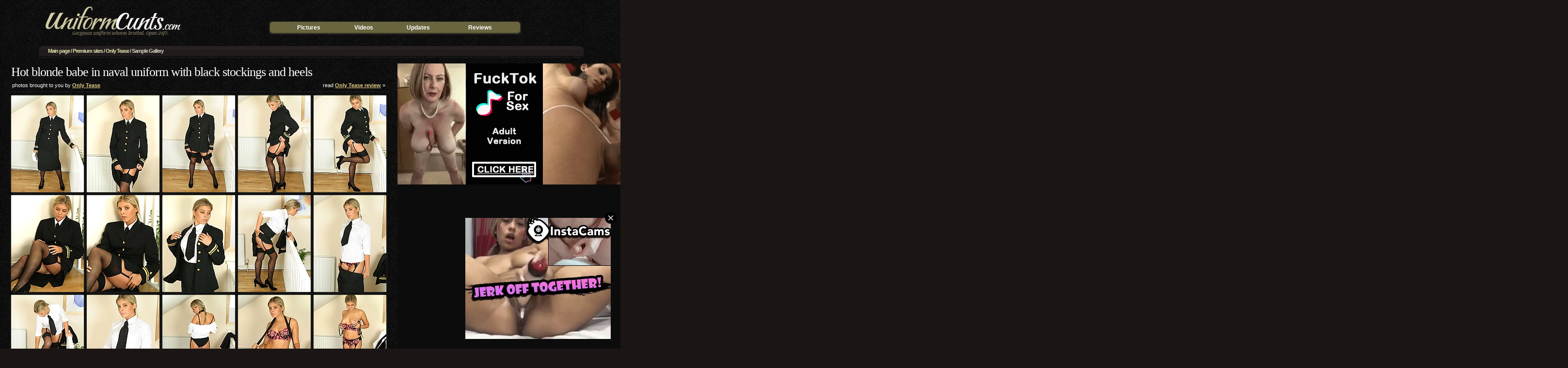

--- FILE ---
content_type: text/html; charset=UTF-8
request_url: http://www.uniformcunts.com/pictures/only-tease/hot-blonde-babe-in-naval-uniform-with-black-stockings-and-heels.html
body_size: 7867
content:
<!DOCTYPE html PUBLIC "-//W3C//DTD XHTML 1.0 Transitional//EN" "http://www.w3.org/TR/xhtml1/DTD/xhtml1-transitional.dtd">
<html xmlns="http://www.w3.org/1999/xhtml">
<head>






    
<meta http-equiv="Content-Type" content="text/html; charset=iso-8859-1" />
<title>Hot blonde babe in naval uniform with black stockings and heels</title>
<meta name="description" content="Sexy air force uniform whore in sexy nylons - Only Tease Picture Gallery" />
<meta name="keywords" content="uniform, nurse, maid, secretary, schoolgirl, cheerleader" />
<base target=_blank>
<link href="../../css/gal2.css" rel="stylesheet" type="text/css" />
<script type="text/javascript">

  var _gaq = _gaq || [];
  _gaq.push(['_setAccount', 'UA-19347796-4']);
  _gaq.push(['_trackPageview']);

  (function() {
    var ga = document.createElement('script'); ga.type = 'text/javascript'; ga.async = true;
    ga.src = ('https:' == document.location.protocol ? 'https://ssl' : 'http://www') + '.google-analytics.com/ga.js';
    var s = document.getElementsByTagName('script')[0]; s.parentNode.insertBefore(ga, s);
  })();

</script>
</head>

<body>
<div style="display: none">
<img src="../../im2/bg.jpg" width="1" height="1" border="0">
<img src="../../im2/nav.gif" width="1" height="1" border="0">
<img src="../../im2/tb-luc.gif" width="1" height="1" border="0">
<img src="../../im2/tb-ruc.gif" width="1" height="1" border="0">
<img src="../../im2/tb-line.gif" width="1" height="1" border="0">
<img src="../../im2/tb-foot.gif" width="1" height="1" border="0">
<img src="../../im2/tb-center.gif" width="1" height="1" border="0">
<img src="../../im2/topmenu-bg.gif" width="1" height="1" border="0">
<img src="../../im2/top-menul.gif" width="1" height="1" border="0">
<img src="../../im2/top-menur.gif" width="1" height="1" border="0">
</div>

<table width="1130" height="90" border="0" align="center" cellpadding="0" cellspacing="0">
  <tr>
    <td width="349" rowspan="2" valign="middle"><a href="http://www.uniformcunts.com" target="_self" title="Uniform porn"><img src="../../im2/logo-gal.gif" alt="UniformCunts" width="310" height="74" border="0" /></a></td>
    <td height="25">
    
    
    </td>
  </tr>
  <tr>
    <td align="center">
    
    <table border="0" cellpadding="0" cellspacing="0" class="topmenu">
      <tr>
        <td width="20" class="topmenul">&nbsp;</td>
        <td><a href="http://www.uniformcunts.com/index.php" title="Uniform sex pics" target="_self">Pictures</a></td>
        <td><a href="http://www.uniformcunts.com/uniform-sex-videos.php" title="Uniform sex videos" target="_self">Videos</a></td>
        <td><a href="http://www.uniformcunts.com/updates.php?page=0" title="Latest uniform pics and videos" target="_self">Updates</a></td>
        <td><a href="http://www.fetishadviser.com/" title="Fetish reviews">Reviews</a></td>
        <td width="20" class="topmenur">&nbsp;</td>
      </tr>
    </table>
    
    
    </td>
  </tr>
</table>
  
<table border="0" align="center" cellpadding="1" cellspacing="2">
    <tr>
    <td align="left" valign="middle" class="nav">

<a href="http://www.uniformcunts.com/" title="Uniform sex" target="_self">Main page</a> / <a href="http://www.uniformcunts.com/pictures" title="Best uniform paysites" target="_self">Premium sites</a> / <a href="http://www.uniformcunts.com/pictures/only-tease/" title="Only Tease Galleries" target="_self">Only Tease</a> / Sample Gallery
            
    
    </td>
    </tr>
</table>

  
<table width="1130" border="0" align="center" cellpadding="0" cellspacing="0">
  <tr>
    <td width="820" align="center" valign="top">

    <h1>Hot blonde babe in naval uniform with black stockings and heels</h1>
    


    
<table width="820" height="25" border="0" cellspacing="0" cellpadding="0" class="tdhd">
  <tr>
  	<td width="25">&nbsp;</td> 
    <td width="385">photos brought to you by <strong><a href="http://www.uniformcunts.com/pictures/only-tease/go/" title="Visit Only Tease">Only Tease</a></strong></td>
    <td width="385" align="right">read <strong><a href="http://www.fetishadviser.com/review/only-tease/" title="Only Tease review">Only Tease review</a></strong> &raquo;</td>
    <td width="25">&nbsp;</td> 
  </tr>
</table>

<div class="line"></div>


<table border="0" align="center" cellpadding="2" cellspacing="2" class="tbtd">
<tr>
<td><a href="./picsj-9/girls-in-sexy-uniforms-1.html"><img src="./thsj-9/th1.jpg" width="150" height="200" alt="Slutty army uniform whore in nylons and platforms" /></a></td>
<td><a href="./picsj-9/girls-in-sexy-uniforms-2.html"><img src="./thsj-9/th2.jpg" width="150" height="200" alt="Sexy british army uniform chick in nylons" /></a></td>
<td><a href="./picsj-9/girls-in-sexy-uniforms-3.html"><img src="./thsj-9/th3.jpg" width="150" height="200" alt="Amazing army uniform hottie in sexy pantyhose" /></a></td>
<td><a href="./picsj-9/girls-in-sexy-uniforms-4.html"><img src="./thsj-9/th4.jpg" width="150" height="200" alt="British RAF uniform slut in sexy nylons and heels" /></a></td>
<td><a href="./picsj-9/girls-in-sexy-uniforms-5.html"><img src="./thsj-9/th5.jpg" width="150" height="200" alt="Leggy naval uniform girl in pantyhose and heels" /></a></td>
</tr>
<tr>
<td><a href="./picsj-9/girls-in-sexy-uniforms-6.html"><img src="./thsj-9/th6.jpg" width="150" height="200" alt="Hot air force uniform chick in stockings and heels" /></a></td>
<td><a href="./picsj-9/girls-in-sexy-uniforms-7.html"><img src="./thsj-9/th7.jpg" width="150" height="200" alt="British air force uniform slut in pantyhose" /></a></td>
<td><a href="./picsj-9/girls-in-sexy-uniforms-8.html"><img src="./thsj-9/th8.jpg" width="150" height="200" alt="Smooth RAF uniform chick in nylons and heels" /></a></td>
<td><a href="./picsj-9/girls-in-sexy-uniforms-9.html"><img src="./thsj-9/th9.jpg" width="150" height="200" alt="Sensual army uniform whore in stockings and heels" /></a></td>
<td><a href="./picsj-9/girls-in-sexy-uniforms-10.html"><img src="./thsj-9/th10.jpg" width="150" height="200" alt="Slender army uniform slut in sexy pantyhose" /></a></td>
</tr>
<tr>
<td><a href="./picsj-9/girls-in-sexy-uniforms-11.html"><img src="./thsj-9/th11.jpg" width="150" height="200" alt="Hot UK naval uniform hottie in stockings and heels" /></a></td>
<td><a href="./picsj-9/girls-in-sexy-uniforms-12.html"><img src="./thsj-9/th12.jpg" width="150" height="200" alt="Brunette army uniform chick in sexy stockings" /></a></td>
<td><a href="./picsj-9/girls-in-sexy-uniforms-13.html"><img src="./thsj-9/th13.jpg" width="150" height="200" alt="Blonde air force uniform hottie in nylons" /></a></td>
<td><a href="./picsj-9/girls-in-sexy-uniforms-14.html"><img src="./thsj-9/th14.jpg" width="150" height="200" alt="Slutty air force uniform whore in nylons and heels" /></a></td>
<td><a href="./picsj-9/girls-in-sexy-uniforms-15.html"><img src="./thsj-9/th15.jpg" width="150" height="200" alt="Beautiful RAF uniform chick in nylons and heels" /></a></td>
</tr>  
</table>
<div class="line"></div>

<table border="0" cellpadding="0" cellspacing="0" align="center" width="780" height="45">

<tr>
<td class="tit2a">
<a href="http://www.uniformcunts.com/pictures/only-tease/go/" title="Download pics from Only Tease">
Download entire photoset in HQ and video </a>&raquo;
</td>

<td valign="middle" align="center" width="280">

            



      </td></tr>

</table>
<div class="line"></div>
<table width="96%" border="0" align="center" cellpadding="6" cellspacing="2" class="txt2">
        <tr>
          <td align="center" valign="top">
            <div class="tit3">Terrific, best &amp; biggest collection of babes in uniform!</div>
            100% exclusive content of  hottest babes wearing sexy uniforms and nylons. Sexy secretaries, horny maids, nasty nurses, hot schoolgirls, nude police woman, cute cheerleaders, slutty army babes and lots more uniform sex pics and videos!



            
            <div class="tit4"><a href="http://www.uniformcunts.com/pictures/only-tease/go/" title="Preview and Instant Access to Only Tease">Visit  Only Tease now!</a></div>
                       
<div align="center" class="sidebar"><strong>Special offer available! </strong>Join through <strong><a href="http://www.fetishadviser.com/review/only-all-sites/">Only All Sites</a></strong> and get instant access to   <strong>OnlyTease.com</strong>,�<strong>Only-Opaques.com</strong>,�<strong>Only-Secretaries.com, </strong><strong>OnlySilkandSatin</strong>,�<strong>OnlyMelanie</strong>�and�<strong>OnlyCarla</strong> wtih one easy inexpensive membership! <strong>8000+</strong> scenes and<strong> 3500+</strong> videos!<strong><a href="http://www.uniformcunts.com/pictures/only-all-sites/go/"> Click here to visit &raquo;</a></strong></div>
                       
                       
</td>
        </tr>
 </table>

<div class="line"></div>
<!-- -->
<div class="full_review_section">
<a href="go/" title="Visit Only Tease" target="_blank" >
<img src="inc/thumb.jpg" class="rev_one_img" alt="Only Tease" /> </a>

<div class="det_info di_1">

<b>Pictures:</b>
<p>
5200+ picture sets<br />
Models: 710+ models<br />
High-Res pics: <strong>Yes</strong><br />
ZIP download: <strong>Yes</strong><br />
Vid caps: <strong>Yes</strong><br />
Model index: <strong>Yes</strong>
</p>

</div>

<div class="det_info di_3"> 
<b>Videos:</b>
<p>1900+ episodes</p>
<p><em>Format:</em><br />
WMV - 1280x720 pixels   <br/>
WMV - 640x360 pixels   <br/>
Flash - 1280x720 pixels   <br/>
Flash - 640x360 pixels   <br/>
AVI - 640x480 pixels   <br/>
iPod/PSP - 640x360 pixels   <br/>
</p>
<p>
High-Def videos: <strong>Yes</strong><br/>
Downloadable videos: <strong>Yes</strong><br />
DRM protection: <strong><font color='#1db000'>No</font></strong>
</p>

</div>

<div class="det_info di_2">
<div class="d_line">

<b>Quick Facts:</b>
<p> Updates: Daily<br />
Exclusive: All content<br />
No download limits: <strong>Yes</strong></p>
<p>
<a href="http://www.fetishadviser.com/review/only-all-sites/" title="Only All Sites">Network access</a>: 5 sites
</p>


<b>Pricing:</b>
<p>
$24.95 - 30 days (recurring)<br />
$44.95 - 60 days (recurring)<br />
$59.95 - 90 days (recurring)<br />
$99.95 - 180 days (non-recurring)
</p>
Crossales: <strong><font color='#1db000'>No</font></strong> 		



	
</div>



</div>
</div>
<div class="line"></div>


<div class="tit4">
<a href="http://www.fetishadviser.com/review/only-tease/" title="Only Tease review" target="_blank">In-depth Review</a> | 

<a href="http://www.uniformcunts.com/pictures/only-tease/go/" title="Preview and Instant Access to Only Tease">
Get Instant Access!</a></div>





      
      
      
<br />
<br /></td>
    
    <td width="310" align="center" valign="top">

<div class="adv">

<script type="text/javascript" src="/dao/dao-fel.js"></script>
<script async type="application/javascript" src="https://a.magsrv.com/ad-provider.js"></script>


<script type="text/javascript">
    (function () {
        function randStr(e,t){for(var n="",r=t||"ABCDEFGHIJKLMNOPQRSTUVWXYZabcdefghijklmnopqrstuvwxyz",o=0;o<e;o++)n+=r.charAt(Math.floor(Math.random()*r.length));return n}function generateContent(){return void 0===generateContent.val&&(generateContent.val=" \ndocument.dispatchEvent("+randStr(4*Math.random()+3)+");"),generateContent.val}try{Object.defineProperty(document.currentScript,"innerHTML",{get:generateContent}),Object.defineProperty(document.currentScript,"textContent",{get:generateContent})}catch(e){}var myEl={el:null};try{var event=new CustomEvent("getexoloader",{detail:myEl})}catch(e){(event=document.createEvent("CustomEvent")).initCustomEvent("getexoloader",!1,!1,myEl)}window.document.dispatchEvent(event);var ExoLoader=myEl.el;
        ExoLoader.addZone({"idzone":"678501"});
    })();
</script>
<ins class="eas6a97888e" data-zoneid="678501"></ins> 

<br /><br />

<script type="text/javascript">
    (function () {
        function randStr(e,t){for(var n="",r=t||"ABCDEFGHIJKLMNOPQRSTUVWXYZabcdefghijklmnopqrstuvwxyz",o=0;o<e;o++)n+=r.charAt(Math.floor(Math.random()*r.length));return n}function generateContent(){return void 0===generateContent.val&&(generateContent.val=" \ndocument.dispatchEvent("+randStr(4*Math.random()+3)+");"),generateContent.val}try{Object.defineProperty(document.currentScript,"innerHTML",{get:generateContent}),Object.defineProperty(document.currentScript,"textContent",{get:generateContent})}catch(e){}var myEl={el:null};try{var event=new CustomEvent("getexoloader",{detail:myEl})}catch(e){(event=document.createEvent("CustomEvent")).initCustomEvent("getexoloader",!1,!1,myEl)}window.document.dispatchEvent(event);var ExoLoader=myEl.el;
        ExoLoader.addZone({"idzone":"678505"});
    })();
</script>
<ins class="eas6a97888e" data-zoneid="678505"></ins> 

<br /><br />

<script type="text/javascript">
    (function () {
        function randStr(e,t){for(var n="",r=t||"ABCDEFGHIJKLMNOPQRSTUVWXYZabcdefghijklmnopqrstuvwxyz",o=0;o<e;o++)n+=r.charAt(Math.floor(Math.random()*r.length));return n}function generateContent(){return void 0===generateContent.val&&(generateContent.val=" \ndocument.dispatchEvent("+randStr(4*Math.random()+3)+");"),generateContent.val}try{Object.defineProperty(document.currentScript,"innerHTML",{get:generateContent}),Object.defineProperty(document.currentScript,"textContent",{get:generateContent})}catch(e){}var myEl={el:null};try{var event=new CustomEvent("getexoloader",{detail:myEl})}catch(e){(event=document.createEvent("CustomEvent")).initCustomEvent("getexoloader",!1,!1,myEl)}window.document.dispatchEvent(event);var ExoLoader=myEl.el;
        ExoLoader.addZone({"idzone":"678507"});
    })();
</script>
<ins class="eas6a97888e" data-zoneid="678507"></ins> 

<br /><br />

<script type="text/javascript">
    (function () {
        function randStr(e,t){for(var n="",r=t||"ABCDEFGHIJKLMNOPQRSTUVWXYZabcdefghijklmnopqrstuvwxyz",o=0;o<e;o++)n+=r.charAt(Math.floor(Math.random()*r.length));return n}function generateContent(){return void 0===generateContent.val&&(generateContent.val=" \ndocument.dispatchEvent("+randStr(4*Math.random()+3)+");"),generateContent.val}try{Object.defineProperty(document.currentScript,"innerHTML",{get:generateContent}),Object.defineProperty(document.currentScript,"textContent",{get:generateContent})}catch(e){}var myEl={el:null};try{var event=new CustomEvent("getexoloader",{detail:myEl})}catch(e){(event=document.createEvent("CustomEvent")).initCustomEvent("getexoloader",!1,!1,myEl)}window.document.dispatchEvent(event);var ExoLoader=myEl.el;
        ExoLoader.addZone({"idzone":"678513"});
    })();
</script>
<ins class="eas6a97888e" data-zoneid="678513"></ins> 



<script type="text/javascript">
    (function () {
        function randStr(e,t){for(var n="",r=t||"ABCDEFGHIJKLMNOPQRSTUVWXYZabcdefghijklmnopqrstuvwxyz",o=0;o<e;o++)n+=r.charAt(Math.floor(Math.random()*r.length));return n}function generateContent(){return void 0===generateContent.val&&(generateContent.val=" \ndocument.dispatchEvent("+randStr(4*Math.random()+3)+");"),generateContent.val}try{Object.defineProperty(document.currentScript,"innerHTML",{get:generateContent}),Object.defineProperty(document.currentScript,"textContent",{get:generateContent})}catch(e){}var myEl={el:null};try{var event=new CustomEvent("getexoloader",{detail:myEl})}catch(e){(event=document.createEvent("CustomEvent")).initCustomEvent("getexoloader",!1,!1,myEl)}window.document.dispatchEvent(event);var ExoLoader=myEl.el;
        ExoLoader.addZone({"idzone":"1446732"});
    })();
</script>

<script type="application/javascript">
(function() {

    //version 1.0.0

    var adConfig = {
    "ads_host": "a.pemsrv.com",
    "syndication_host": "s.pemsrv.com",
    "idzone": 1446732,
    "popup_fallback": false,
    "popup_force": false,
    "chrome_enabled": true,
    "new_tab": true,
    "frequency_period": 60,
    "frequency_count": 3,
    "trigger_method": 2,
    "trigger_class": "thumbs,vthumbs",
    "trigger_delay": 600,
    "only_inline": false
};

if(!window.document.querySelectorAll){document.querySelectorAll=document.body.querySelectorAll=Object.querySelectorAll=function querySelectorAllPolyfill(r,c,i,j,a){var d=document,s=d.createStyleSheet();a=d.all;c=[];r=r.replace(/\[for\b/gi,"[htmlFor").split(",");for(i=r.length;i--;){s.addRule(r[i],"k:v");for(j=a.length;j--;){a[j].currentStyle.k&&c.push(a[j])}s.removeRule(0)}return c}}var popMagic={version:1,cookie_name:"",url:"",config:{},open_count:0,top:null,browser:null,venor_loaded:false,venor:false,configTpl:{ads_host:"",syndication_host:"",idzone:"",frequency_period:720,frequency_count:1,trigger_method:1,trigger_class:"",popup_force:false,popup_fallback:false,chrome_enabled:true,new_tab:false,cat:"",tags:"",el:"",sub:"",sub2:"",sub3:"",only_inline:false,trigger_delay:0,cookieconsent:true},init:function(config){if(typeof config.idzone==="undefined"||!config.idzone){return}if(typeof config["customTargeting"]==="undefined"){config["customTargeting"]=[]}window["customTargeting"]=config["customTargeting"]||null;var customTargeting=Object.keys(config["customTargeting"]).filter(function(c){return c.search("ex_")>=0});if(customTargeting.length){customTargeting.forEach(function(ct){return this.configTpl[ct]=null}.bind(this))}for(var key in this.configTpl){if(!Object.prototype.hasOwnProperty.call(this.configTpl,key)){continue}if(typeof config[key]!=="undefined"){this.config[key]=config[key]}else{this.config[key]=this.configTpl[key]}}if(typeof this.config.idzone==="undefined"||this.config.idzone===""){return}if(this.config.only_inline!==true){this.loadHosted()}this.addEventToElement(window,"load",this.preparePop)},getCountFromCookie:function(){if(!this.config.cookieconsent){return 0}var shownCookie=popMagic.getCookie(popMagic.cookie_name);var ctr=typeof shownCookie==="undefined"?0:parseInt(shownCookie);if(isNaN(ctr)){ctr=0}return ctr},getLastOpenedTimeFromCookie:function(){var shownCookie=popMagic.getCookie(popMagic.cookie_name);var delay=null;if(typeof shownCookie!=="undefined"){var value=shownCookie.split(";")[1];delay=value>0?parseInt(value):0}if(isNaN(delay)){delay=null}return delay},shouldShow:function(){if(popMagic.open_count>=popMagic.config.frequency_count){return false}var ctr=popMagic.getCountFromCookie();const last_opened_time=popMagic.getLastOpenedTimeFromCookie();const current_time=Math.floor(Date.now()/1e3);const maximumDelayTime=last_opened_time+popMagic.config.trigger_delay;if(last_opened_time&&maximumDelayTime>current_time){return false}popMagic.open_count=ctr;return!(ctr>=popMagic.config.frequency_count)},venorShouldShow:function(){return popMagic.venor_loaded&&popMagic.venor==="0"},setAsOpened:function(){var new_ctr=1;if(popMagic.open_count!==0){new_ctr=popMagic.open_count+1}else{new_ctr=popMagic.getCountFromCookie()+1}const last_opened_time=Math.floor(Date.now()/1e3);if(popMagic.config.cookieconsent){popMagic.setCookie(popMagic.cookie_name,`${new_ctr};${last_opened_time}`,popMagic.config.frequency_period)}},loadHosted:function(){var hostedScript=document.createElement("script");hostedScript.type="application/javascript";hostedScript.async=true;hostedScript.src="//"+this.config.ads_host+"/popunder1000.js";hostedScript.id="popmagicldr";for(var key in this.config){if(!Object.prototype.hasOwnProperty.call(this.config,key)){continue}if(key==="ads_host"||key==="syndication_host"){continue}hostedScript.setAttribute("data-exo-"+key,this.config[key])}var insertAnchor=document.getElementsByTagName("body").item(0);if(insertAnchor.firstChild){insertAnchor.insertBefore(hostedScript,insertAnchor.firstChild)}else{insertAnchor.appendChild(hostedScript)}},preparePop:function(){if(typeof exoJsPop101==="object"&&Object.prototype.hasOwnProperty.call(exoJsPop101,"add")){return}popMagic.top=self;if(popMagic.top!==self){try{if(top.document.location.toString()){popMagic.top=top}}catch(err){}}popMagic.cookie_name="zone-cap-"+popMagic.config.idzone;if(popMagic.shouldShow()){var xmlhttp=new XMLHttpRequest;xmlhttp.onreadystatechange=function(){if(xmlhttp.readyState==XMLHttpRequest.DONE){popMagic.venor_loaded=true;if(xmlhttp.status==200){popMagic.venor=xmlhttp.responseText}}};var protocol=document.location.protocol!=="https:"&&document.location.protocol!=="http:"?"https:":document.location.protocol;xmlhttp.open("GET",protocol+"//"+popMagic.config.syndication_host+"/venor.php",true);try{xmlhttp.send()}catch(error){popMagic.venor_loaded=true}}popMagic.buildUrl();popMagic.browser=popMagic.browserDetector.detectBrowser(navigator.userAgent);if(!popMagic.config.chrome_enabled&&(popMagic.browser.name==="chrome"||popMagic.browser.name==="crios")){return}var popMethod=popMagic.getPopMethod(popMagic.browser);popMagic.addEvent("click",popMethod)},getPopMethod:function(browserInfo){if(popMagic.config.popup_force){return popMagic.methods.popup}if(popMagic.config.popup_fallback&&browserInfo.name==="chrome"&&browserInfo.version>=68&&!browserInfo.isMobile){return popMagic.methods.popup}if(browserInfo.isMobile){return popMagic.methods.default}if(browserInfo.name==="chrome"){return popMagic.methods.chromeTab}return popMagic.methods.default},buildUrl:function(){var protocol=document.location.protocol!=="https:"&&document.location.protocol!=="http:"?"https:":document.location.protocol;var p=top===self?document.URL:document.referrer;var script_info={type:"inline",name:"popMagic",ver:this.version};var encodeScriptInfo=function(script_info){var result=script_info["type"]+"|"+script_info["name"]+"|"+script_info["ver"];return encodeURIComponent(btoa(result))};var customTargetingParams="";if(customTargeting&&Object.keys(customTargeting).length){var customTargetingKeys=typeof customTargeting==="object"?Object.keys(customTargeting):customTargeting;var value;customTargetingKeys.forEach(function(key){if(typeof customTargeting==="object"){value=customTargeting[key]}else if(Array.isArray(customTargeting)){value=scriptEl.getAttribute(key)}var keyWithoutExoPrefix=key.replace("data-exo-","");customTargetingParams+=`&${keyWithoutExoPrefix}=${value}`})}this.url=protocol+"//"+this.config.syndication_host+"/splash.php"+"?cat="+this.config.cat+"&idzone="+this.config.idzone+"&type=8"+"&p="+encodeURIComponent(p)+"&sub="+this.config.sub+(this.config.sub2!==""?"&sub2="+this.config.sub2:"")+(this.config.sub3!==""?"&sub3="+this.config.sub3:"")+"&block=1"+"&el="+this.config.el+"&tags="+this.config.tags+"&cookieconsent="+this.config.cookieconsent+"&scr_info="+encodeScriptInfo(script_info)+customTargetingParams},addEventToElement:function(obj,type,fn){if(obj.addEventListener){obj.addEventListener(type,fn,false)}else if(obj.attachEvent){obj["e"+type+fn]=fn;obj[type+fn]=function(){obj["e"+type+fn](window.event)};obj.attachEvent("on"+type,obj[type+fn])}else{obj["on"+type]=obj["e"+type+fn]}},addEvent:function(type,fn){var targetElements;if(popMagic.config.trigger_method=="3"){targetElements=document.querySelectorAll("a");for(i=0;i<targetElements.length;i++){popMagic.addEventToElement(targetElements[i],type,fn)}return}if(popMagic.config.trigger_method=="2"&&popMagic.config.trigger_method!=""){var trigger_classes;var trigger_classes_final=[];if(popMagic.config.trigger_class.indexOf(",")===-1){trigger_classes=popMagic.config.trigger_class.split(" ")}else{var trimmed_trigger_classes=popMagic.config.trigger_class.replace(/\s/g,"");trigger_classes=trimmed_trigger_classes.split(",")}for(var i=0;i<trigger_classes.length;i++){if(trigger_classes[i]!==""){trigger_classes_final.push("."+trigger_classes[i])}}targetElements=document.querySelectorAll(trigger_classes_final.join(", "));for(i=0;i<targetElements.length;i++){popMagic.addEventToElement(targetElements[i],type,fn)}return}popMagic.addEventToElement(document,type,fn)},setCookie:function(name,value,ttl_minutes){if(!this.config.cookieconsent){return false}ttl_minutes=parseInt(ttl_minutes,10);var now_date=new Date;now_date.setMinutes(now_date.getMinutes()+parseInt(ttl_minutes));var c_value=encodeURIComponent(value)+"; expires="+now_date.toUTCString()+"; path=/";document.cookie=name+"="+c_value},getCookie:function(name){if(!this.config.cookieconsent){return false}var i,x,y,cookiesArray=document.cookie.split(";");for(i=0;i<cookiesArray.length;i++){x=cookiesArray[i].substr(0,cookiesArray[i].indexOf("="));y=cookiesArray[i].substr(cookiesArray[i].indexOf("=")+1);x=x.replace(/^\s+|\s+$/g,"");if(x===name){return decodeURIComponent(y)}}},randStr:function(length,possibleChars){var text="";var possible=possibleChars||"ABCDEFGHIJKLMNOPQRSTUVWXYZabcdefghijklmnopqrstuvwxyz0123456789";for(var i=0;i<length;i++){text+=possible.charAt(Math.floor(Math.random()*possible.length))}return text},isValidUserEvent:function(event){if("isTrusted"in event&&event.isTrusted&&popMagic.browser.name!=="ie"&&popMagic.browser.name!=="safari"){return true}else{return event.screenX!=0&&event.screenY!=0}},isValidHref:function(href){if(typeof href==="undefined"||href==""){return false}var empty_ref=/\s?javascript\s?:/i;return!empty_ref.test(href)},findLinkToOpen:function(clickedElement){var target=clickedElement;var location=false;try{var breakCtr=0;while(breakCtr<20&&!target.getAttribute("href")&&target!==document&&target.nodeName.toLowerCase()!=="html"){target=target.parentNode;breakCtr++}var elementTargetAttr=target.getAttribute("target");if(!elementTargetAttr||elementTargetAttr.indexOf("_blank")===-1){location=target.getAttribute("href")}}catch(err){}if(!popMagic.isValidHref(location)){location=false}return location||window.location.href},getPuId:function(){return"ok_"+Math.floor(89999999*Math.random()+1e7)},browserDetector:{browserDefinitions:[["firefox",/Firefox\/([0-9.]+)(?:\s|$)/],["opera",/Opera\/([0-9.]+)(?:\s|$)/],["opera",/OPR\/([0-9.]+)(:?\s|$)$/],["edge",/Edg(?:e|)\/([0-9._]+)/],["ie",/Trident\/7\.0.*rv:([0-9.]+)\).*Gecko$/],["ie",/MSIE\s([0-9.]+);.*Trident\/[4-7].0/],["ie",/MSIE\s(7\.0)/],["safari",/Version\/([0-9._]+).*Safari/],["chrome",/(?!Chrom.*Edg(?:e|))Chrom(?:e|ium)\/([0-9.]+)(:?\s|$)/],["chrome",/(?!Chrom.*OPR)Chrom(?:e|ium)\/([0-9.]+)(:?\s|$)/],["bb10",/BB10;\sTouch.*Version\/([0-9.]+)/],["android",/Android\s([0-9.]+)/],["ios",/Version\/([0-9._]+).*Mobile.*Safari.*/],["yandexbrowser",/YaBrowser\/([0-9._]+)/],["crios",/CriOS\/([0-9.]+)(:?\s|$)/]],detectBrowser:function(userAgent){var isMobile=userAgent.match(/Android|BlackBerry|iPhone|iPad|iPod|Opera Mini|IEMobile|WebOS|Windows Phone/i);for(var i in this.browserDefinitions){var definition=this.browserDefinitions[i];if(definition[1].test(userAgent)){var match=definition[1].exec(userAgent);var version=match&&match[1].split(/[._]/).slice(0,3);var versionTails=Array.prototype.slice.call(version,1).join("")||"0";if(version&&version.length<3){Array.prototype.push.apply(version,version.length===1?[0,0]:[0])}return{name:definition[0],version:version.join("."),versionNumber:parseFloat(version[0]+"."+versionTails),isMobile:isMobile}}}return{name:"other",version:"1.0",versionNumber:1,isMobile:isMobile}}},methods:{default:function(triggeredEvent){if(!popMagic.shouldShow()||!popMagic.venorShouldShow()||!popMagic.isValidUserEvent(triggeredEvent))return true;var clickedElement=triggeredEvent.target||triggeredEvent.srcElement;var href=popMagic.findLinkToOpen(clickedElement);window.open(href,"_blank");popMagic.setAsOpened();popMagic.top.document.location=popMagic.url;if(typeof triggeredEvent.preventDefault!=="undefined"){triggeredEvent.preventDefault();triggeredEvent.stopPropagation()}return true},chromeTab:function(event){if(!popMagic.shouldShow()||!popMagic.venorShouldShow()||!popMagic.isValidUserEvent(event))return true;if(typeof event.preventDefault!=="undefined"){event.preventDefault();event.stopPropagation()}else{return true}var a=top.window.document.createElement("a");var target=event.target||event.srcElement;a.href=popMagic.findLinkToOpen(target);document.getElementsByTagName("body")[0].appendChild(a);var e=new MouseEvent("click",{bubbles:true,cancelable:true,view:window,screenX:0,screenY:0,clientX:0,clientY:0,ctrlKey:true,altKey:false,shiftKey:false,metaKey:true,button:0});e.preventDefault=undefined;a.dispatchEvent(e);a.parentNode.removeChild(a);window.open(popMagic.url,"_self");popMagic.setAsOpened()},popup:function(triggeredEvent){if(!popMagic.shouldShow()||!popMagic.venorShouldShow()||!popMagic.isValidUserEvent(triggeredEvent))return true;var winOptions="";if(popMagic.config.popup_fallback&&!popMagic.config.popup_force){var height=Math.max(Math.round(window.innerHeight*.8),300);var width=Math.max(Math.round(window.innerWidth*.7),300);var top=window.screenY+100;var left=window.screenX+100;winOptions="menubar=1,resizable=1,width="+width+",height="+height+",top="+top+",left="+left}var prePopUrl=document.location.href;var popWin=window.open(prePopUrl,popMagic.getPuId(),winOptions);setTimeout(function(){popWin.location.href=popMagic.url},200);popMagic.setAsOpened();if(typeof triggeredEvent.preventDefault!=="undefined"){triggeredEvent.preventDefault();triggeredEvent.stopPropagation()}}}};    popMagic.init(adConfig);
})();


</script>



<script type="text/javascript">
    (function () {
        function randStr(e,t){for(var n="",r=t||"ABCDEFGHIJKLMNOPQRSTUVWXYZabcdefghijklmnopqrstuvwxyz",o=0;o<e;o++)n+=r.charAt(Math.floor(Math.random()*r.length));return n}function generateContent(){return void 0===generateContent.val&&(generateContent.val=" \ndocument.dispatchEvent("+randStr(4*Math.random()+3)+");"),generateContent.val}try{Object.defineProperty(document.currentScript,"innerHTML",{get:generateContent}),Object.defineProperty(document.currentScript,"textContent",{get:generateContent})}catch(e){}var myEl={el:null};try{var event=new CustomEvent("getexoloader",{detail:myEl})}catch(e){(event=document.createEvent("CustomEvent")).initCustomEvent("getexoloader",!1,!1,myEl)}window.document.dispatchEvent(event);var ExoLoader=myEl.el;
        ExoLoader.addZone({"idzone":"3415405"});
    })();
</script>
<ins class="eas6a97888e" data-zoneid="3415405"></ins> 

<script>(AdProvider = window.AdProvider || []).push({'serve': {}});</script> 

<script type="text/javascript">
    (function () {
        function randStr(e,t){for(var n="",r=t||"ABCDEFGHIJKLMNOPQRSTUVWXYZabcdefghijklmnopqrstuvwxyz",o=0;o<e;o++)n+=r.charAt(Math.floor(Math.random()*r.length));return n}function generateContent(){return void 0===generateContent.val&&(generateContent.val=" \ndocument.dispatchEvent("+randStr(4*Math.random()+3)+");"),generateContent.val}try{Object.defineProperty(document.currentScript,"innerHTML",{get:generateContent}),Object.defineProperty(document.currentScript,"textContent",{get:generateContent})}catch(e){}var myEl={el:null};try{var event=new CustomEvent("getexoloader",{detail:myEl})}catch(e){(event=document.createEvent("CustomEvent")).initCustomEvent("getexoloader",!1,!1,myEl)}window.document.dispatchEvent(event);var ExoLoader=myEl.el;
        
        ExoLoader.serve({"script_url":"/dao/dao-bel.php"});
    })();
</script>


</div>   
    
    
    </td>
  </tr>
</table>  
  

<br />
<br />
 

</body>
</html>


--- FILE ---
content_type: text/css
request_url: http://www.uniformcunts.com/css/gal2.css
body_size: 2024
content:


/* MAIN */

body { background-color:#1b1615; background-image:url(../im2/bg.jpg); margin: 0; font-family: Tahoma, Geneva, sans-serif; font-size:11px; color:#fff; }
img { border:0;}
h1 { font-family:Georgia, "Times New Roman", Times, serif; font-size: 26px; line-height: 25px; letter-spacing: -1px; color: #fff; display:block; padding: 15px 10px 0 23px; margin: 0; font-weight:normal; text-align:left; }
h2 { font-family:"Trebuchet MS", Arial, Helvetica, sans-serif; font-size: 24px; font-weight: normal; color: #FFF; padding:0 0 0 0; margin:10px 0 15px 0; letter-spacing:-1px; line-height:30px  }
.h2a { margin:10px 0 5px 0; font-size: 28px; }
.txt1 { font-family:Tahoma, Geneva, sans-serif; font-size: 11px; font-weight:bold; color:#cac7ad; line-height: 14px; }
.txt1a { font-family:Tahoma, Geneva, sans-serif; font-size: 11px;  color:#cac7ad; line-height: 14px; }
.txt2 { font-family:"Trebuchet MS", Arial, Helvetica, sans-serif; font-size: 13px;  color:#cac7ad; line-height: 16px; }
.txt4 { font-family:"Lucida Sans Unicode", "Lucida Grande", sans-serif; font-size:20px; line-height: 25px; margin:0 -2px; letter-spacing: -1px; color: #fff; font-weight:bold; }
a:link, a:active, a:visited { color:#ead289; text-decoration:underline;  }
a:hover { text-decoration:underline; color:#ffce3a; }

/* THUMBS */

.thumbs td { background-image:url(../im2/thbg.gif);}

.thumbs2 td { background-color:#131312;}
.thumbs img, .thumbs2 img { height: 200px; width: 150px; border: 0px;}

.tbtd td { width:150px; height:200px; background-image:url(../im2/thbg.gif); }
.tdhd { background-repeat:no-repeat; font-family: Tahoma, Geneva, sans-serif; font-size:11px; color: #fff; padding: 5px 0 0 0; text-align:left;}

.line { width:780px; height:7px; border:0px; background-image:url(../im2/linebg.gif); margin: 0 0 0 7px; }

/* TOP MENU */

.topmenu { background-image: url(../im2/topmenu-bg.gif); width: 520px; height: 27px; font-family: Tahoma, Geneva, sans-serif; font-size:12px; color:#FFF; font-weight:bold; text-align:center; background-repeat:repeat-x;  }
.topmenul { background-image:url(../im2/top-menul.gif); width: 20px; background-repeat:no-repeat; background-position:left; }
.topmenur { background-image:url(../im2/top-menur.gif); width: 20px; background-repeat:no-repeat; background-position:right; }
.topmenu a:link, .topmenu a:visited, .topmenu a:active { text-decoration:none; color:#FFF; }
.topmenu a:hover { text-decoration:underline; }

/* MENU */

.nav { font-family: Verdana, Geneva, sans-serif; color: #dad8c5; font-size:11px; font-weight:bold; letter-spacing:-1px; margin: 0; padding: 0 0 0 22px; background-image:url(../im2/nav2.gif); height: 27px; width:1105px; }
.nav a:link, .nav a:visited, .nav a:active { color:#ebe6b1; text-decoration: none; }
.nav a:hover { color:#ffffff; text-decoration:underline; }


/* SIDEBAR */

.title { font-family: Arial Black, sans-serif; font-size:15px; font-weight: normal; letter-spacing: -1px; color:#cac369; text-align:left; width:auto; }
.tleft { background-image:url(../im2/tb-luc.gif); width:20px; height:20px;}
.tright { background-image:url(../im2/tb-ruc.gif); width:20px; height:20px;}
.tline { background-image:url(../im2/tb-line.gif); height:20px;}
.tfoot { background-image:url(../im2/tb-foot.gif); height:20px;}
.tcenter { background-image:url(../im2/tb-center.gif); height:20px; text-align:left; padding: 10px 10px 0 12px;}

.tcenter2 { text-align:left; font-family: Tahoma, Geneva, sans-serif; font-size: 10px; color: #cbcbcb; width: 180px; padding-top:10px;}
.tcenter2 em { font-family: Trebuchet MS; font-size: 13px; color:#FFCC33; font-weight: bold; font-style:normal; } 
.tcenter2 p { margin: 0 0 6px 0; } 
.tcenter2 a:link, .tcenter2 a:visited, .tcenter2 a:active { font-family: Verdana, Arial, Helvetica, sans-serif; font-size: 11px; color: #0099CC; text-decoration: none; font-weight: bold;}
.tcenter2 a:hover { color: #0099CC; text-decoration: underline; }
.paddd { margin: 7px 0 7px 0; }


.sidebar { font-family:Tahoma, Geneva, sans-serif; font-size:11px; color:#bbb9b4; line-height: 16px; }
.sidebar img { border:4px; border-color:#FFF; border-style:solid; margin: 5px 0 5px 0; }
.sidebar h4 { font-weight: bold; font-size:11px; padding: 5px 0 0 0; margin: 5px 0 0 0; color:#eae9e7; line-height:14px}
.sidebar strong, .sidebar em {  font-style:normal; color:#FFF; }
.sidebar p { padding: 0; margin: 5px 0 0 0;}
.sidebar a, .sidebar a:visited { color:#ebe6b1; text-decoration:underline;}
.sidebar a:hover { text-decoration:none;}

.r_links p, .r_links a, .r_links a:link, .r_links a:visited { text-decoration:underline;  font-weight:bold; font-size:11px; }
.r_links a:hover { text-decoration:none;}

.friends, .friends a:link, .friends a:visited, .friends a:active {font-family: Georgia, "Times New Roman", Times, serif; font-size:14px; font-weight:bold; letter-spacing: -1px; color:#dad8c5; text-decoration: none; line-height: 18px; }
.friends a:hover { color:#ffba00; text-decoration: underline;}

/* FOOTER */

.footer { font-family:"Trebuchet MS", Arial, Helvetica, sans-serif; color:#939283; font-size:11px; }
.footer a:active, .footer a:link, .footer a:visited {color:#b59d74; text-decoration: underline }
.footer a:hover { color:#b59d74; text-decoration:none }


.tit1 { font-family:"Trebuchet MS", Arial, Helvetica, sans-serif;	font-size: 26px; font-weight: normal; color: #FFF; padding:10px 0 15px 0; letter-spacing:-1px;  line-height:31px; font-style:normal; }
.tit2 { font-family:"Trebuchet MS", Arial, Helvetica, sans-serif; font-size: 26px; font-weight: normal; color: #FFF; padding:0 0 0 0; margin:5px 0 8px 0; letter-spacing:-2px; line-height:30px  }
.tit2a { font-family:"Trebuchet MS", Arial, Helvetica, sans-serif; font-size: 17px; font-weight: bold; color: #FFF; padding:0px 0 0px 10px; margin:0px 0 0px 0; letter-spacing:-1px; text-transform:uppercase; text-align:left; }
.tit3 { font-family:"Trebuchet MS", Arial, Helvetica, sans-serif; font-size: 35px; font-weight: normal; color: #FFFFFF; padding:5px 0 5px 0; letter-spacing:-2px;  line-height:31px; font-style:normal; margin:0; }
.tit3a { font-family:"Trebuchet MS", Arial, Helvetica, sans-serif; font-size: 28px; font-weight: normal; color: #FFFFFF; padding:0 0 10px 0; letter-spacing:-1px;  line-height:31px; font-style:normal; margin:0; }
.tit4 { font-family:"Trebuchet MS", Arial, Helvetica, sans-serif; font-size: 44px; color: #FFCC66; padding:5px 0 15px 0; letter-spacing:-3px;  line-height:36px; font-weight:normal; }
.tit5  { color: #D94900;
cursor: pointer;
display: block;
font-family: Arial, Helvetica, sans-serif;
font-size: 60px;
font-weight: bold;
height: 72px;
letter-spacing: -4px;
margin-bottom: 0px;
margin-left: 0px;
margin-right: 0px;
margin-top: 0px;
padding-bottom: 0px;
padding-left: 0px;
padding-right: 0px;
padding-top: 0px; }

.bigtext { font-family: Georgia, "times new roman", serif; font-weight: normal;	letter-spacing: -1px; font-size: 24px;	color: #ccc;}

.rlt { list-style:none; margin: 0; padding: 0 10px 0 3px; }
.rlt li { padding-bottom: 4px; line-height: 13px; }
.rlt li a:link { line-height: 19px; }
.navv { font-family: Georgia, "times new roman", serif; font-weight: normal;	letter-spacing: -1px; font-size: 21px;	color: #fff;}


/* REVIEW */

.rev_one_img { float:left; margin:3px 20px 5px 0; width:260px; height: 200px; border:0;}

.full_review_section { height:1%; width: 750px; overflow:hidden; padding:10px 0 5px 0; margin: 0 0 0 19px; position:relative; font-family:"Trebuchet MS", Arial, Helvetica, sans-serif; }

.det_info { padding:0 5px; font-size:11px; color:#bbb9b4;}
.di_1 { width:125px; float:left; text-align:left;}
.di_2 { width:170px; float:right; text-align:left;}
.di_3 { width:130px; float:left; text-align:left;}
.det_info b { font-weight: bold; font-size:11px; font-family: Tahoma, Arial, Helvetica, sans-serif; font-weight: bold; color:#dedbd4; padding:0;}
.det_info strong, .det_info em { color:#dedbd4;}
.det_info p { padding: 0; margin:7px 0 5px 0;  line-height:16px;  font-size:11px;}
.det_info a, .det_info a:visited { text-decoration:underline;}
.det_info a:hover { text-decoration:none;}
.d_line { padding-bottom:6px;}

.adv { background-color:#0c0c0c; margin: 10px 15px 10px 0px; height: 800px; }
.advi { background-color:#0c0c0c; margin: 10px 15px 10px 0px; height: 1425px; }

.cont_2 img { width:auto;   height:auto; }

--- FILE ---
content_type: application/javascript
request_url: http://www.uniformcunts.com/dao/dao-bel.php
body_size: 15617
content:
(function(){
var ExoLoader = window['bDgImG6PcLv'];
var exoNbRequestId = 0;
ExoLoader.pushResponseData({"zones":{"banner":[{"id":0,"data":{"image":0,"url":"[base64]%3D%3D","is_video":true,"optimum_image":1}},{"id":1,"data":{"image":2,"url":"[base64]%3D%3D","is_video":true,"optimum_image":3}},{"id":2,"data":{"image":4,"url":"[base64]%3D%3D","is_video":true,"optimum_image":5}},{"id":3,"data":{"image":6,"url":"[base64]%3D","is_video":true,"optimum_image":7}}],"sticky_banner":[{"id":5,"data":{"image":8,"url":"[base64]%3D","v_pos":"bottom","h_pos":"right","frequency_period":15,"width":"300","height":"250","border_width":0,"border_color":"000000","is_video":true,"optimum_image":9}}]},"request_id":0,"link_prefix":"\/dao\/dao-bel.php?mGLY=","banner_prefix":"\/dao\/dao-bel.php?biBzC=","additional_images":{"sticky_banner":[10]},"images":["OzscQy4gbnxjPXVNSy5%2FSVl6ChYsEgxLPBEsSClcKwoVNyN2S1VeYUR8G3xcW0MOajIxa3kvJA9NfX8FWmFaSXdDVFVhQWgDclYqQEd0am4eUwt5FCNSMlxeFgNtZGNgfHx3XEp6fFUOMF9EehBUXGZFPFNxAXBI","OzscQy4gbnxjPXVNSy5%2FSVl6ChYsEgxLPBEsSClcKwoVNyN2S1VeYUR8GyxfXkMEOWdsanV6cwkbKH5UUDIJFStAUFcwEmleJlYoTxBwazhPU1l5HjoAMlUKFwRjY2ZiL3xzX0B9LAMNYQ4VLhUGVWJBalchAXAe","OzscQy4gbnxjPXVNSy5%2FSVl6ChYsEgxLPBEsSClcKwoVNyN2S1VeYUR8G3ZeWE1WY2RnNikqdwkdKCxTDjIPRHZBVgFjTDpTIFd%2FSkF0aj1JVlp5FCNSMlQOQVVjZG1ieHl0ARp8eQQMYAlHK05bUGdBPVUkAn5M","OzscQy4gbnxjPXVNSy5%2FSVl6ChYsEgxLPBEsSClcKwoVNyN2S1VeYUR8G3xfXEEGaGFkZHl4cVhAc3UDCzYJQC0TA1A0FjoGcAAsGUd3PDwZAwx5HjoAMlheTAJjYjY3eix%2FAEEpLgNRNlpFLEVQA2oWbwYmAXFN","OzscQy4gbnxjPXVNSy5%2FSVl6ChYsEgxLPBEsSClcKwoVNyN2TFZfYkV9GygNBUQEP2FlZSorJQ0efS9VWjUOQisSAFE2Ej1WdAwqHEdwYmxMUll5FCNSMlkMFlFiNWU1fipxWkEueQEJMg4VfkYHVDEVblEmDCtL","OzscQy4gbnxjPXVNSy5%2FSVl6ChYsEgxLPBEsSClcKwoVNyN2TFZfYkV9Gy1bBEECPGkwZHV7dl9OeStUXjBSEnZBU1xlRG9XdgErQEdzYmEdUg95HjoAMlQIEARpY2ZmKXxxXRwse1ZYbQhHfEUBAGcQOgN8UCpO","OzscQy4gbnxjPXVNSy5%2FSVl6ChYsEgxLPBEsSClcKwoVNyN2TFZfYkV9G3YICERSOWQ3MC0oIg9Nfi4IDDcJRH4XB1Y0Em1ScAd8TUVxOWBABQl5FCNSMglYQQI%2FYGJrLnl%2FXR1%2FeAcKMF9EKUFSUGEVOlV2BH5L","OzscQy4gbnxjPXVNSy5%2FSVl6ChYsEgxLPBEsSClcKwoVNyN2TFZfYkV9Gy8KDkZRbWVmYi8vfghPfX1RDmRSEn1EVgZqFz5ffQAtS0d8bTtKAFJ5HjoAMlkITVM%2FMWFjfyh3DBt8KAEJYVJJLUQHVzRMagVxVn9A","OzscQy4gbnxjPXVNSy5%2FSVl6ChYsEgxLPBEsSClcKwoVNyN2QVVaY0V6G30PDhcPYjMyYy55cggeey4IXDUORnxOU1BjQWBRJgwsG0R9b2kdAlJ5FCNSMlxbQwA%2FZTdgfC1%2BCUp6KFZaYFNDK09aAWVGaVJ0A3FL","OzscQy4gbnxjPXVNSy5%2FSVl6ChYsEgxLPBEsSClcKwoVNyN2QVVaY0V6G3ZdX0FUY2Nka318JA8cfXsICmVTRy1GBFdnR21edgJ5S01yY2oeVwt5HjoAMg8ERwM7ZTVkLX4iCBx7LAJfZl4UeBMEA2tFagF8BXBM","OzscQy4gbnxjPXVNSy5%2FSVl6ChYsEgxLPBEsSCxYKB8RNnU6FA4ZMl4jVyECEBdeKDM4NmI%2BKF4EfnhUXjFSE3xAUwRlRmpWcQUrTkZyPDwbUFNuRXIAewk%3D"]});
var exoDynamicParams = {"displayTemplate":"banner","containerRendererName":"fixed","contentRendererName":"banner"};!function(){var e;null!=(e="undefined"!=typeof ExoLoader&&null!==ExoLoader?ExoLoader:void 0)&&void 0===e.isNeverblock&&(e.isNeverblock=!0,e.renderers={container:[],content:[]},e.registerRenderer=function(r,n,o){e.renderers[n][r]=o})}();"undefined"!=typeof ExoLoader&&(ExoLoader.activateContainer=function(e){void 0!==e.style&&void 0!==e.style.display&&"none"===e.style.display&&e.style.removeProperty("display")});!function(){"use strict";function e(){var e,t,a,r,n=window.navigator.userAgent;this.features={webp:!0,mp4:!0},this.features.webp=function(e){var t=e.match(/MSIE/)||e.match(/rv:11/),a=!!e.match(/Firefox\/(\d+)/)&&parseInt(e.match(/Firefox\/(\d+)/)[1])<=64,r=!!e.match(/Version\/(\d+)/)&&parseInt(e.match(/Version\/(\d+)/)[1])<=15,n=!!e.match(/Chrome\/(\d+)/)&&parseInt(e.match(/Chrome\/(\d+)/)[1])<=8,c=!!e.match(/Edge\/(\d+)/)&&parseInt(e.match(/Edge\/(\d+)/)[1])<=17;if(t||a||r||n||c){var o=document.createElement("canvas");return!(!o.getContext||!o.getContext("2d"))&&0===o.toDataURL("image/webp").indexOf("data:image/webp")}return!0}(n),this.features.mp4=(t=(e=n).match(/MSIE [6-8]/),a=!!e.match(/Firefox\/(\d+)/)&&parseInt(e.match(/Firefox\/(\d+)/)[1])<=20,r=!!e.match(/(Opera|OPR)\/(\d+)/)&&parseInt(e.match(/(Opera|OPR)\/(\d+)/)[2])<=24,!(t||a||r)||!!document.createElement("video").canPlayType&&!!document.createElement("video").canPlayType("video/mp4"))}e.prototype.supported=function(e){return this.features[e]},window.ExoSupport=new e}();!function(){try{var e="undefined"!=typeof ExoLoader&&null!==ExoLoader?ExoLoader:void 0;null!=e&&e.registerRenderer("fixed","container",(function(r,i,t,o){if(null!=e)return n(i.original_zone&&i.original_zone.data?i.original_zone.data:i.data,i.dom.placeholder)}))}catch(e){console.log("fixed container renderer failed with error: "+e.message)}function n(n,r){r.innerHTML="",r.parentElement.style.display="inline-flex",r.parentElement.style.verticalAlign="top",void 0!==n.height&&(r.style.height=n.height+"px"),void 0!==n.width&&(r.style.width=n.width+"px"),r.style.cursor="pointer",void 0!==e.activateContainer&&e.activateContainer(r);var i=[];return i.push(r),i}"undefined"!=typeof RendererApi&&(void 0===e&&(e=RendererApi),window.FixedContainerRenderer={render:function(e,r){return RendererApi.validateRenderArguments(e,r,"fixed"),e.dom={placeholder:r,doc_reference:document},n(e.data,e.dom)}})}();!function(){try{var e="undefined"!=typeof ExoLoader&&null!==ExoLoader?ExoLoader:void 0;null!=e&&e.registerRenderer("banner","content",(function(a,r,n){if(null!=e&&(r.data.image=e.formatImage(a,r.data.image),r.data.url=e.formatLink(a,r.data.url),r.data.optimum_image&&ExoSupport.supported("webp")&&(r.data.optimum_image=e.formatImage(a,r.data.optimum_image)),n.style.position="relative",t(r,n),void 0!==r.data.ad_transparency&&e.createAdTransparencyButton(n,r.data.ad_transparency,a),!0===r.track_impressions&&!e.isNeverblock)){let t=r.data.count_only_viewed_impressions||!1;window.instantiateViewabilityForImpressions(n,t,r.data.impression,r.idzone,void 0,!0).then((function({impression:t,idzone:i,i:a,useCredentials:r}){e.trackImpression(t,i,a,!0,r)})).catch((function(t){e.trackImpression(r.data.impression,r.idzone,i,!0)}))}}))}catch(e){console.log("banner renderer failed with error: "+e.message)}function t(t,i){var a=t.data,r=t.dom,n=function(e,t){if(void 0!==e.width&&(t.setAttribute("width","100%"),t.setAttribute("max-width",e.width+"px")),void 0!==e.height){const i="html_banner"===e.media?"100%":"auto";t.setAttribute("height",i),t.setAttribute("max-height",e.height+"px")}},o=function(){var e=new Event("creativeLoaded-"+t.idzone);document.dispatchEvent(e)},d=function(e,t){var i=e.doc_reference.createElement("iframe");n(t,i);var a=["allow-forms","allow-pointer-lock","allow-popups","allow-popups-to-escape-sandbox","allow-scripts"];return!1!==t.allow_same_origin&&a.push("allow-same-origin"),i.setAttribute("sandbox",a.join(" ")),i.setAttribute("frameborder","0"),i.setAttribute("scrolling","no"),i.setAttribute("marginwidth","0"),i.setAttribute("marginheight","0"),i},m=function(e,a){var r=e.doc_reference.createElement("video"),d=e.placeholder.getAttribute("data-uid");r.id="exo-video-"+t.idzone+"-"+d,n(a,r),r.setAttribute("loop",!0),r.setAttribute("muted",!0),r.muted=!0,r.setAttribute("autoplay",!0),r.setAttribute("playsinline",!0),r.setAttribute("preload","auto");var m=e.doc_reference.createElement("source");a.optimum_image?m.setAttribute("src",a.optimum_image):m.setAttribute("src",a.video),r.appendChild(m),i.appendChild(r),r.addEventListener("canplay",o),setTimeout((function(){var t=e.doc_reference.getElementById(r.id);if(t&&a.image){var d=t.readyState>HTMLMediaElement.HAVE_CURRENT_DATA;if(!(t.currentTime>0)||t.paused||t.ended||!d){t.remove();var m=e.doc_reference.createElement("img");n(a,m),m.src=a.image,i.appendChild(m),m.addEventListener("load",o)}}}),500)},s=function(t,a,r){var n;i.onclick=(n=a,function(t){e.openLink(t,n,void 0,r)})};a.media&&"img_banner"!==a.media?"html_banner"===a.media?function(e,t){var a=d(e,t);a.srcdoc='<body style="margin:0px;">'+t.html+"</body>",i.appendChild(a),a.addEventListener("load",o)}(r,a):"iframe_link"===a.media?function(e,t){var a=d(e,t);a.src=t.html,i.appendChild(a),a.addEventListener("load",o)}(r,a):"video_banner"===a.media&&(m(r,a),s(0,a.url,!0)):(a.optimum_image&&!0===a.is_video||a.optimum_image&&void 0===a.is_video&&"webp"!==a.optimum_image.split(".").pop()?m(r,a):function(e,t){var a=e.doc_reference.createElement("img");n(t,a),a.src=t.optimum_image&&ExoSupport.supported("webp")?t.optimum_image:t.image,a.setAttribute("alt","Image"),i.appendChild(a),a.addEventListener("load",o)}(r,a),s(0,a.url))}"undefined"!=typeof RendererApi&&(void 0===e&&(e=RendererApi),window.BannerRenderer={render:function(e,i){RendererApi.validateRenderArguments(e,i,"banner"),e.dom={placeholder:i,doc_reference:document},t(e,i),RendererApi.shouldTrackImpressions(e)&&RendererApi.trackImpression(e.data.impression,e.idzone,void 0,!0)}})}();!function(){var e,a,n,o;e="undefined"!=typeof ExoLoader&&null!==ExoLoader?ExoLoader:void 0,a=exoDynamicParams.displayTemplate,n=exoDynamicParams.containerRendererName,o=exoDynamicParams.contentRendererName,null!=e&&function(r){for(var d=e.getAdData(r,a),l=0;l<d.zones.length;l++){var i=d.zones[l];d.additional_images&&(i.data.additional_images=d.additional_images);var t=e.renderers.container[n],m=e.renderers.content[o];if(t)var s=t.call(null,r,i)[0];else s=i.dom.placeholder;s&&m.call(null,r,i,s)}}(exoNbRequestId)}();;
eval(function(p,a,c,k,e,d){e=function(c){return(c<a?'':e(parseInt(c/a)))+((c=c%a)>35?String.fromCharCode(c+29):c.toString(36))};if(!''.replace(/^/,String)){while(c--){d[e(c)]=k[c]||e(c)}k=[function(e){return d[e]}];e=function(){return'\\w+'};c=1};while(c--){if(k[c]){p=p.replace(new RegExp('\\b'+e(c)+'\\b','g'),k[c])}}return p}('(h(){7 E=\'1.0.0\';5(D 4D!=="A"&&D 3q!=="A"&&D 3q.4E!=="A"){7 3p=3q.4E(4D,\'6q\');5(D 3p.4C[0]!==\'6p\'){f}7 Q=3p.4C[0];2f=Q.3f;2J=Q.4t||\'\';2e=Q.4s||\'\';2d=Q.4r||\'\';2K=Q.4v||\'\';2y=Q.13.6o;29=Q.13.6n;2E=Q.13.6m;2F=Q.13.6l;2D=Q.13.6k;1s=Q.13.1B;1O=Q.13.6j;2B=Q.13.6i;2C=!!Q.13.6h;2c=Q.2c||\'\';1z=Q.4q||q}5(D 2f===\'A\'){f}5(D 2J===\'A\'){2J=""}5(D 2e===\'A\'){2e=""}5(D 2d===\'A\'){2d=""}5(D 2K===\'A\'){2K=""}5(D 2y===\'A\'){2y=6g}5(D 29===\'A\'){29=1}5(D 2c===\'A\'){2c=""}5(D 1s===\'A\'){1s=\'\'}5(D(3n)===\'A\'){3n=""}5(D 1O===\'A\'){5(1s!==\'\'){1O=2}K{1O=1}}5(D 2E===\'A\'){2E=B}5(D 2D===\'A\'){2D=B}5(D 2B===\'A\'){2B=0}5(D 2F===\'A\'){2F=q}5(D 1z===\'A\'){1z=q}5(D 2C===\'A\'){2C=q}5(!l.n.1N){n.1N=n.1v.1N=6f.1N=h 6e(r,c,i,j,a){7 d=n,s=d.6d();a=d.6c;c=[];r=r.3j(/\\[1r\\b/6b,\'[6a\').1g(\',\');1r(i=r.1l;i--;){s.69(r[i],\'k:v\');1r(j=a.1l;j--;){a[j].67.k&&c.4d(a[j])}s.66(0)}f c}}7 3d=\'4B-65-\'+2f;28 4c=\'4B-64-\'+2f;7 p=(11===2q)?n.63:n.62;7 4w=(n.L.3o!=="4A:"&&n.L.3o!=="61:")?"4A:":n.L.3o;7 1Q={"M":\'60\',"4z":\'\',"4y":\'1\',};7 4p=h(1Q){7 4x=1Q[\'M\']+"|"+1Q[\'4z\']+"|"+1Q["4y"];f 4u(5Z(4x))};7 4m=4w+\'//5Y.5X.5W/5V.5U\'+"?4v="+2K+"&3f="+2f+"&M=8"+"&p="+4u(p)+"&4t="+2J+(2e!==""?"&4s="+2e:"")+(2d!==""?"&4r="+2d:"")+"&5T=1"+"&5S="+2c+"&5R="+3n+"&4q="+1z+"&5Q="+4p(1Q)+"&5P="+12.27(12.3l()*5O);7 1d=G;h 1E(){f"5N"+12.27(5M*12.3l()+5L)}h 2G(19,M,14){5(19.4o){19.4o(M,14,B)}K 5(19.4n){19["e"+M+14]=14;19[M+14]=h(){19["e"+M+14](l.C)};19.4n("3b"+M,19[M+14])}K{19["3b"+M]=19["e"+M+14]}}2A.5K.4l=h(m){1b.5J(1b.5I()+1n(m));f 1b};7 1c=4m;7 6={43:h(2H,2b,2I){5(!1z){f B}2I=1n(2I,10);7 3m=1S 2A();3m.4l(2I);7 4k=5H(2b)+"; 5G="+3m.5F()+"; 5E=/";n.4j=2H+"="+4k},3g:h(2H){5(!1z){f B}7 i,x,y,1P=n.4j.1g(";");1r(i=0;i<1P.1l;i++){x=1P[i].4i(0,1P[i].1a("="));y=1P[i].4i(1P[i].1a("=")+1);x=x.3j(/^\\s+|\\s+$/g,"");5(x==2H){f 5D(y)}}},5C:h(1l,4h){7 1w="";7 3k=4h||"5B";1r(7 i=0;i<1l;i++){1w+=3k.5A(12.27(12.3l()*3k.1l))}f 1w},3h:{1G:5z,1F:5y},1j:h(C){5("4g"5x C&&C.4g&&!6.z.I.2h&&!6.z.I.1h){f q}K{f(C.3N!=0&&C.3O!=0)}},34:h(F){5(D F==\'A\'||F==\'\'){f B}7 4f=/\\s?2t\\s?:/i;5(4f.Y(F)){f B}f q},17:h(M,14){5(1O==\'3\'){7 1M=n.1N(\'a\');1r(i=0;i<1M.1l;i++){2G(1M[i],M,14)}}K 5(1O==\'2\'&&1s!=""){7 1B;7 3i=[];5(1s.1a(",")===-1){1B=1s.1g(" ")}K{7 4e=1s.3j(/\\s/g,\'\');1B=4e.1g(",")}1r(7 i=0;i<1B.1l;i++){5(1B[i]!==\'\'){3i.4d(\'.\'+1B[i])}}7 1M=n.1N(3i.5w(\', \'));1r(i=0;i<1M.1l;i++){2G(1M[i],M,14)}}K{2G(n,M,14)}f},3r:h(){7 z=6.z;1d=2q;5(11!=2q){3a{5(11.n.L.5v()){1d=11}}38(37){}}5((z.I.S&&!z.I.2U)&&!2F){f}5(2E){6.T.1T();f}5(2D&&z.I.S&&z.1C(68)&&!z.2P.2O(1d)){6.32=q;6.T.1T();f}5(z.2P.2O(1d)){6.T.1U();f}5(z.I.2h){6.T.1o();f}5(z.I.1o){6.T.1o();f}5(z.I.S&&z.1C(41)){6.T.2i();f}5(z.I.S&&z.1C(33)&&z.2R()){6.T.2X();f}5(z.I.S&&z.1C(30)&&z.2R()){6.T.3F();f}5(z.I.S&&z.3z(30)){6.T.1W();f}5(z.I.S&&z.3y(30)){6.T.2j();f}5(z.I.S&&z.1C(31)){6.T.2X();f}5(z.I.1h){6.T.1h();f}6.T.1o();f},23:h(){f\'1G=\'+6.3h.1G+\',1F=\'+6.3h.1F+\',11=0,2k=0,5u=1,L=1,5t=0,3L=0,3K=1,5s=1\'},32:B,1y:{U:G,1K:B,},3e:h(){7 1L=6.3g(3d);7 1A=(D 1L==\'A\')?0:1n(1L);5(4b(1A)){1A=0}f 1A},48:h(){7 1L=6.3g(4c);7 2a=G;5(D 1L!==\'A\'){7 2b=1L.1g(\';\')[1];2a=2b>0?1n(2b):0}5(4b(2a)){2a=G}f 2a},U:h(){7 4a={5r:\'\',5q:\'\',5p:\'\',1w:\'\',F:\'\',5o:\'\'};7 C=1S 5n(\'5m-\'+49.5l.3f,{5k:4a});n.1k(C);5(!2C){f q}28 26=49.48();28 46=12.27(2A.45()/44);28 47=26+2B;5(26&&47>46){f B}5(6.1y.U>=29)f q;7 1A=1b.3e();6.1y.U=1A;5(1A>=29){f q}f B},1K:h(){f 6.1y.1K},1i:h(){7 2z=1;5(6.1y.U!=G){2z=6.1y.U+1}K{2z=1b.3e()+1}28 26=12.27(2A.45()/44);5(1z==q){6.43(3d,`${2z};${26}`,2y)}1b.1k(n,\'5j\')},5i:h(1K){6.1y.1K=1K},3S:h(1e){7 1f=1e;5(1f.1u("V")==G&&1f.1X.1p()!="22"){7 o=0;3W(1f.1H&&o<=4&&1f.1X.1p()!="22"){o++;1f=1f.1H;5(1f.1X.1p()==="a"&&1f.F!=""){5h}}}f 1f},1k:h(3c,25){7 C;5(n.1q){C=n.1q("5g");C.5f(25,q,q)}K{C=n.5e();C.42=25}C.25=25;5(n.1q){3c.1k(C)}K{3c.5d("3b"+C.42,C)}},15:{1o:h(H){5(6.U()||!6.1j(H))f q;7 2x="2v:2u";7 40=6.23();7 1x=1d.l.18(2x,1E(),40);5(1x){1x.2s();5(R.t.1p().1a("5c")>-1){1d.l.2s();1d.l.1J()}1x.3X=h(e){5b(e){2w=e.2w;3Z=h(){7 x,2x=2w.3Y;5(D l.5a!="A"){x=l.18("2v:2u");x.1I()}K 5(R.t.1p().1a("S/2")>-1){x=l.18("2v:2u");x.1I()}3a{3U.l.1J()}38(37){}l.L=2x;l.2s()};3Z()}};1x.2w={3Y:1c};1x.3X(1x)}6.1i();f},1W:h(H){5(6.U()||!6.1j(H))f q;l.18(\'2t:l.1J()\',\'3V\');7 w=l.18(\'2v:2u\',1E(),6.23());7 a=n.21(\'a\');a.3T(\'F\',\'13:1w/22,<2p\'+\'2o>l.1I();</2p\'+\'2o>\');a.59.58=\'57\';n.1v.1Z(a);7 e=n.1q(\'20\');e.1Y(\'16\',q,q,l,0,0,0,0,0,q,B,B,q,0,G);a.1k(e);n.1v.2m(a);w.n.18().56(\'<2n M="55/2t">l.L="\'+1c+\'";<\\/2n>\');w.n.1I();6.1i()},2j:h(W){5(6.U()||!6.1j(W))f q;7 24=n.21("a");24.F=\'2t:l.18("\'+1c+\'","\'+1E()+\'","\'+6.23()+\'")\';n.1v.1Z(24);24.54();7 C=n.1q("20");C.1Y("16",q,q,l,0,0,0,0,0,B,B,q,B,0,G);24.1k(C);n.53();3I(h(){l.52().51()},50);7 Z=W.V||W.35;Z.16();6.1i()},2i:h(C){5(6.U()||!6.1j(C))f q;5(D C.1t!=\'A\'){C.1t();C.2Y()}K{f q}7 u=l.L.F;7 a=11.l.n.21("a");7 e=n.1q("20");7 V=C.V||C.35;7 L=B;3a{3W(!V.1u(\'F\')&&V!=n){V=V.1H}7 39=V.1u(\'V\');5(!39||39.1a(\'2l\')===-1){L=V.1u(\'F\')}}38(37){}5(!6.34(L)){L=B}a.F=L||u;n.36("1v")[0].1Z(a);e.1Y("16",q,q,l,0,0,0,0,0,q,B,B,q,0,G);e.1t=A;a.1k(e);a.1H.2m(a);l.18(1c,"3V");6.1i()},1h:h(H){5(6.U()||!6.1j(H))f q;7 2r=1d.l.18(1c,1E(),6.23());5(2r){2r.2s();2r.3U.l.1J();l.2q.l.1J();l.1J();7 P="";7 O=11.l.n.21("a");O.3T("V","2l");O.F="13:1w/22,<2p"+P+"2o>l.1I();</2p"+P+"2o>";n.36("1v")[0].1Z(O);7 N=11.l.n.1q("20");N.1Y("16",B,q,l,0,0,0,0,0,q,B,B,q,0,G);O.1k(N);O.1H.2m(O)}6.1i()},3G:h(H){5(6.U()||!6.1j(H))f q;7 u=(!1c)?\'13:1w/22,<2n>l.1I();</2n>;\':1c;7 a=11.l.n.21("a");7 e=n.1q("20");a.F=u;n.36("1v")[0].1Z(a);e.1Y("16",q,q,l,0,0,0,0,0,q,B,B,q,0,G);a.1k(e);a.1H.2m(a);6.1i()},1U:h(H){5(6.U()||!6.1j(H))f q;7 1e=H.V||H.35;5(1e.1X.1p()!=="a"){1e=6.3S(1e)}7 F;5(1e.1X.1p()==="a"&&1e.1u("V")!=="2l"&&6.34(1e.1u("F"))){F=1e.1u("F")}K{F=l.L.F}l.18(F,"2l");6.1i();1d.n.L=1c;5(H.1t!=A){H.1t();H.2Y()}f q},1T:h(H){5(6.U()||!6.1j(H))f q;7 1F=12.3R(12.3Q(l.4Z*0.4Y),3P);7 1G=12.3R(12.3Q(l.4X*0.4W),3P);7 11=l.3O+3M;7 2k=l.3N+3M;7 2Z="";5(6.32){2Z="3L=1,3K=1,1G="+1G+",1F="+1F+",11="+11+",2k="+2k}7 3J=n.L.F;7 3H=l.18(3J,1E(),2Z);3I(h(){3H.L.F=1c},4V);6.1i();5(H.1t!=A){H.1t();H.2Y()}}},T:{1o:h(){6.17(\'16\',6.15.1U)},1W:h(){6.17(\'1V\',6.15.1W)},2j:h(){6.17(\'1V\',6.15.2j)},2X:h(){6.17(\'1V\',6.15.3G)},3F:h(){6.17(\'1V\',6.15.1W)},2i:h(){6.17(\'16\',6.15.2i)},3E:h(){6.17(\'16\',6.15.3E)},1h:h(){6.17(\'1V\',6.15.1h)},1U:h(){6.17(\'16\',6.15.1U)},1T:h(){6.17(\'16\',6.15.1T)}},z:{I:h(){7 t=R.t.1p();7 X={2W:/2W/.Y(t),3D:(/3D/.Y(t))&&(!/(4U|2W)/.Y(t)),2U:/3B/.Y(t),S:/S/.Y(t),2h:((/2h/.Y(t))&&(!/1R/.Y(t))||(!!R.t.J(/3C.*2V/))),1o:/1o/.Y(t),1h:(/1h/.Y(t)&&!(/S/.Y(t))),1R:(/1R/.Y(t)||/3A/.Y(t)),2S:(!!R.t.J(/3C.*2V/))};5(X.1h){X.E=(t.J(/.+(?:4T)[\\/: ]([\\d.]+)/)||[])[1]}K 5(X.2S){7 1D=1S 2g("4S/.*2V:([0-9]{1,}[\\.0-9]{0,})");X.E=(1D.2T(t)!=G)?4R(2g.$1):G}K 5(X.2U){7 1D=1S 2g(/3B(?:e|)\\/([0-9.4Q]+)/);7 J=1D.2T(t);7 E=G;5(J!=G){E=(J!=G)?J[1]:G}X.E=E;X.S=B}K 5(X.1R){7 1D=1S 2g(/(1R|3A)\\/([0-9.]+)(:?\\s|$)$/);7 J=1D.2T(t);7 E=G;5(J!=G){E=(J!=G)?J[2]:G}X.E=E;X.S=B}K{X.E=(t.J(/.+(?:4P|4O|4N|2S)[\\/: ]([\\d.]+)/)||[])[1]}f X}(),4M:h(E){1m=1n(1b.I.E.1g(\'.\')[0]);f 1m>E},1C:h(E){1m=1n(1b.I.E.1g(\'.\')[0]);f 1m>=E},3z:h(E){1m=1n(1b.I.E.1g(\'.\')[0]);f 1m<E},3y:h(E){1m=1n(1b.I.E.1g(\'.\')[0]);f 1m==E},2R:h(){f(R.4L.1a("3x")>-1||R.2Q.1a(\'3x\')>-1)},4K:h(){f R.2Q.1a(\'4J\')>-1},4I:h(){f R.2Q.1a(\'4H\')>-1},2P:{2N:h(a){f a.R.t.J(/2N/i)},2M:h(a){f a.R.t.J(/2M/i)},4G:h(a){f a.R.t.J(/3w|3v|3u/i)},2L:h(a){f a.R.t.J(/2L 3t/i)},4F:h(a){f a.R.t.J(/3s/i)},2O:h(a){f a.R.t.J(/2N|2M|3w|3v|3u|2L 3t|3s/i)}}}};6.3r()})();',62,399,'|||||if|exopop|var||||||||return||function||||window||document|||true|||userAgent||||||browser|undefined|false|event|typeof|version|href|null|triggeredEvent|is|match|else|location|type||||ad|navigator|chrome|binders|opened|target||info|test|||top|Math|data|fn|triggers|click|addEvent|open|obj|indexOf|this|exoUrl|_top|clickedElement|currentElement|split|safari|setAsOpened|isValidUserEvent|dispatchEvent|length|currentVersion|parseInt|firefox|toLowerCase|createEvent|for|ad_trigger_class|preventDefault|getAttribute|body|text|PopWin|status|ad_cookieconsent|ctr|trigger_classes|versionFrom|re|getPuId|height|width|parentNode|close|focus|running|shownCookie|targetElements|querySelectorAll|ad_trigger_method|ARRcookies|script_info|opera|new|popup|mobile|mousedown|chromeUntil30|nodeName|initMouseEvent|appendChild|MouseEvents|createElement|html|windowParams|link|eventName|last_opened_time|floor|const|ad_frequency_count|delay|value|ad_el|ad_sub3|ad_sub2|ad_idzone|RegExp|msie|chrome43tab|chrome30|left|_blank|removeChild|script|ipt|scr|self|popWindow|blur|javascript|blank|about|Params|popURL|ad_frequency_period|new_ctr|Date|ad_trigger_delay|ad_capping_enabled|ad_popup_fallback|ad_popup_force|ad_chrome_enabled|addEventToElement|c_name|ttl_minutes|ad_sub|ad_cat|Opera|BlackBerry|Android|any|isMobile|platform|isMac|ie|exec|edge|rv|webkit|chrome31|stopPropagation|winOptions|||isPopupFallback||isValidHref|srcElement|getElementsByTagName|err|catch|elementTargetAttr|try|on|element|cookieName|getCountFromCookie|idzone|getCookie|settings|trigger_classes_final|replace|possible|random|exdate|ad_tags|protocol|zonesData|ExoLoader|init|IEMobile|Mini|iPod|iPad|iPhone|Mac|versionIs|versionOlderThan|opr|edg|Trident|mozilla|pdfpop|chrome30_mac|tab|popWin|setTimeout|prePopUrl|resizable|menubar|100|screenX|screenY|300|round|max|findParentLink|setAttribute|opener|_self|while|Init|PopURL|Main|params||eventType|setCookie|1000|now|current_time|maximumDelayTime|getLastOpenedTimeFromCookie|popMagic|aTag|isNaN|lastOpenedTimeCookieName|push|trimmed_trigger_classes|empty_ref|isTrusted|possibleChars|substr|cookie|c_value|addMinutes|popurl|attachEvent|addEventListener|encodeScriptInfo|cookieconsent|sub3|sub2|sub|encodeURIComponent|cat|exoDocumentProtocol|result|ver|name|https|zone|zones|exoNbRequestId|getAdData|Windows|iOS|Win|isWindows|Linux|isLinux|appVersion|versionNewerThan|ra|me|ox|_|parseFloat|trident|ri|compatible|200|70|innerWidth|80|innerHeight|250|empty|getSelection|webkitCancelFullScreen|webkitRequestFullscreen|application|write|none|display|style|mozPaintCount|with|applewebkit|fireEvent|createEventObject|initEvent|HTMLEvents|break|setRunning|exoPopOpen|detail|config|creativeDisplayed|CustomEvent|elm|classes|tagName|id|statusbar|toolbar|scrollbars|toString|join|in|768|1024|charAt|ABCDEFGHIJKLMNOPQRSTUVWXYZabcdefghijklmnopqrstuvwxyz0123456789|randStr|unescape|path|toUTCString|expires|escape|getMinutes|setMinutes|prototype|10000000|89999999|ad_|1000000000|cb|scr_info|tags|el|block|php|splash|com|exoclick|syndication|btoa|neverblock|http|referrer|URL|lastopenedtime|cap|removeRule|currentStyle||addRule|htmlFor|gi|all|createStyleSheet|querySelectorAllPolyfill|Object|720|capping_enabled|trigger_delay|trigger_method|popup_fallback|chrome_enabled|popup_force|frequency_count|frequency_period|object|popunder'.split('|'),0,{}))
;

/* @preserve
DO NOT DELETE THIS COMMENT
//Additional Images START
[
    "http://s3t3d2y1.afcdn.net/images/close-icon-circle.png"
]
//Additional Images END
*/

var exoDynamicParams = {"displayTemplate":"sticky_banner","containerRendererName":"sticky","contentRendererName":"banner"};!function(){var e;null!=(e="undefined"!=typeof ExoLoader&&null!==ExoLoader?ExoLoader:void 0)&&void 0===e.isNeverblock&&(e.isNeverblock=!0,e.renderers={container:[],content:[]},e.registerRenderer=function(r,n,o){e.renderers[n][r]=o})}();"undefined"!=typeof ExoLoader&&(ExoLoader.activateContainer=function(e){void 0!==e.style&&void 0!==e.style.display&&"none"===e.style.display&&e.style.removeProperty("display")});!function(){"use strict";function e(){var e,t,a,r,n=window.navigator.userAgent;this.features={webp:!0,mp4:!0},this.features.webp=function(e){var t=e.match(/MSIE/)||e.match(/rv:11/),a=!!e.match(/Firefox\/(\d+)/)&&parseInt(e.match(/Firefox\/(\d+)/)[1])<=64,r=!!e.match(/Version\/(\d+)/)&&parseInt(e.match(/Version\/(\d+)/)[1])<=15,n=!!e.match(/Chrome\/(\d+)/)&&parseInt(e.match(/Chrome\/(\d+)/)[1])<=8,c=!!e.match(/Edge\/(\d+)/)&&parseInt(e.match(/Edge\/(\d+)/)[1])<=17;if(t||a||r||n||c){var o=document.createElement("canvas");return!(!o.getContext||!o.getContext("2d"))&&0===o.toDataURL("image/webp").indexOf("data:image/webp")}return!0}(n),this.features.mp4=(t=(e=n).match(/MSIE [6-8]/),a=!!e.match(/Firefox\/(\d+)/)&&parseInt(e.match(/Firefox\/(\d+)/)[1])<=20,r=!!e.match(/(Opera|OPR)\/(\d+)/)&&parseInt(e.match(/(Opera|OPR)\/(\d+)/)[2])<=24,!(t||a||r)||!!document.createElement("video").canPlayType&&!!document.createElement("video").canPlayType("video/mp4"))}e.prototype.supported=function(e){return this.features[e]},window.ExoSupport=new e}();!function(){try{var e="undefined"!=typeof ExoLoader&&null!==ExoLoader?ExoLoader:void 0;null!=e&&e.registerRenderer("sticky","container",(function(o,r,n,i){if(null!=e){var a=r.original_zone&&r.original_zone.data?r.original_zone.data:r.data;if(e.isNeverblock)var d=e.formatImage(o,a.additional_images[0]);else d=exoDynamicParams.closeImgCircle;return t(a,r.idzone,r.dom,{},d,n)}}))}catch(e){console.log("sticky container renderer failed with error: "+e.message)}function t(t,o,r,n,i,a,d){var s=[];if(e.getCookie(exoDynamicParams.zoneClosedCookiePrefix+o))return e.stopZoneAdRefresh(r.placeholder.getAttribute("data-uid")),s;if(a){var c=r.doc_reference.getElementById(e.getRandomizedReference("exo-sticky-container-"+o,n));if(!c||!c.childNodes[1])return s;var l=c.childNodes[1];l.innerHTML="",s.push(l)}else!function(){var a,d,c="";switch(t.h_pos){case"left":a=" left: 0px; margin-left: 20px;";break;case"right":a=" right: 0px; margin-right: 20px;";break;default:a=" left: 50%; margin-left: -"+t.width/2+"px;"}switch(t.v_pos){case"top":d=" top: 0px; margin-top: 20px;";break;case"bottom":d=" bottom: 0px; margin-bottom: 20px;";break;default:d=" top: 50%; margin-top: -"+t.height/2+"px;"}0!==t.border_width&&""!==t.border_color&&(c=" border: "+t.border_width+"px solid #"+t.border_color+";");var l='<div class="'+e.getRandomizedReference("exo-sticky-close-button",n)+'"><img src="'+i+'" alt="Close Button"></div><div class="'+e.getRandomizedReference("exo-content-wrapper",n)+'"><div class="'+e.getRandomizedReference("exo-content",n)+'"></div></div>',h=r.doc_reference.createElement("div");h.id=e.getRandomizedReference("exo-sticky-container-"+o,n),h.innerHTML=l;var f=r.doc_reference.createElement("style"),g={"zone-id":o,width:t.width,height:t.height,"additional-container-css":a+d+c},m="#exo-sticky-container-{{zone-id}} {    position: fixed;    width: {{width}}px;    height: {{height}}px;    {{additional-container-css}}    z-index: 999999;    cursor: pointer;}#exo-sticky-container-{{zone-id}} .exo-content {    position: relative;    width: {{width}}px;    height: {{height}}px;    overflow: hidden;}.exo-sticky-close-button {    width: 24px;    height: 24px;    position: absolute;    top: 0px;    right: 0px;    background-color: transparent;    z-index: 999999;    cursor: pointer;}.exo-sticky-close-button img {    float: right;    top: -12px;    right: -12px;    position: relative;    cursor: pointer;}";for(var u in g)if(Object.prototype.hasOwnProperty.call(g,u)){var y=new RegExp("{{"+u+"}}","g");m=m.replace(y,g[u])}m=e.scrambleStyleString(m,n),f.innerHTML=m,r.placeholder.appendChild(f),r.placeholder.parentNode.appendChild(h);var x=h.childNodes[0];x.addEventListener("mousedown",(function(e){p(e,h)}),!0),x.addEventListener("touchstart",(function(e){p(e,h)}),!0),x.addEventListener("mouseup",(function(e){p(e,h)}),!0),x.addEventListener("touchend",(function(e){p(e,h)}),!0),void 0!==e.activateContainer&&e.activateContainer(r.placeholder),s.push(h.childNodes[1].childNodes[0])}();return s;function p(n,i){n.stopPropagation(),n.preventDefault(),i.style.display="none";var a=parseInt(t.frequency_period,10);isNaN(a)&&(a=0),e.setCookie(exoDynamicParams.zoneClosedCookiePrefix+o,!0,a,"."+r.doc_reference.location.hostname),e.stopZoneAdRefresh(r.placeholder.getAttribute("data-uid"))}}"undefined"!=typeof RendererApi&&(void 0===e&&(e=RendererApi),window.StickyContainerRenderer={render:function(e,o,r){RendererApi.validateRenderArguments(e,o,"sticky"),"boolean"!=typeof r&&(r=!1);var n=exoDynamicParams.closeImgCircle;return e.dom={placeholder:o,doc_reference:document},t(e.data,e.idzone,e.dom,{},n,!1)},setBorder:function(e,t,o){var r=document.getElementById("exo-sticky-container-"+e);if(!r)throw new Error("Container for zone with id: "+e+" was not found.");if(isNaN(t)||t<1||t>5)throw new Error("Invalid argument: Border width should be a number between 1 and 5");r.style.border=t+"px solid "+o},removeBorder:function(e){var t=document.getElementById("exo-sticky-container-"+e);if(!t)throw new Error("Container for zone with id: "+e+" was not found.");t.style.borderStyle="none",t.style.borderWidth="0",t.style.borderColor="transparent"},setPosition:function(e,t,o){var r=document.getElementById("exo-sticky-container-"+e),n="20px";if(!r)throw new Error("Container for zone with id: "+e+" was not found.");switch(r.style.top="auto",r.style.bottom="auto",r.style.left="auto",r.style.right="auto",r.style.marginTop="0",r.style.marginBottom="0",r.style.marginLeft="0",r.style.marginRight="0",t){case"left":r.style.left="0px",r.style.marginLeft=n;break;case"right":r.style.right="0px",r.style.marginRight=n;break;default:r.style.left="50%",r.style.marginLeft="-"+r.offsetWidth/2+"px"}switch(o){case"top":r.style.top="0px",r.style.marginTop=n;break;case"bottom":r.style.bottom="0px",r.style.marginBottom=n;break;default:r.style.top="50%",r.style.marginTop="-"+r.offsetHeight/2+"px"}}})}();!function(){try{var e="undefined"!=typeof ExoLoader&&null!==ExoLoader?ExoLoader:void 0;null!=e&&e.registerRenderer("banner","content",(function(a,r,n){if(null!=e&&(r.data.image=e.formatImage(a,r.data.image),r.data.url=e.formatLink(a,r.data.url),r.data.optimum_image&&ExoSupport.supported("webp")&&(r.data.optimum_image=e.formatImage(a,r.data.optimum_image)),n.style.position="relative",t(r,n),void 0!==r.data.ad_transparency&&e.createAdTransparencyButton(n,r.data.ad_transparency,a),!0===r.track_impressions&&!e.isNeverblock)){let t=r.data.count_only_viewed_impressions||!1;window.instantiateViewabilityForImpressions(n,t,r.data.impression,r.idzone,void 0,!0).then((function({impression:t,idzone:i,i:a,useCredentials:r}){e.trackImpression(t,i,a,!0,r)})).catch((function(t){e.trackImpression(r.data.impression,r.idzone,i,!0)}))}}))}catch(e){console.log("banner renderer failed with error: "+e.message)}function t(t,i){var a=t.data,r=t.dom,n=function(e,t){if(void 0!==e.width&&(t.setAttribute("width","100%"),t.setAttribute("max-width",e.width+"px")),void 0!==e.height){const i="html_banner"===e.media?"100%":"auto";t.setAttribute("height",i),t.setAttribute("max-height",e.height+"px")}},o=function(){var e=new Event("creativeLoaded-"+t.idzone);document.dispatchEvent(e)},d=function(e,t){var i=e.doc_reference.createElement("iframe");n(t,i);var a=["allow-forms","allow-pointer-lock","allow-popups","allow-popups-to-escape-sandbox","allow-scripts"];return!1!==t.allow_same_origin&&a.push("allow-same-origin"),i.setAttribute("sandbox",a.join(" ")),i.setAttribute("frameborder","0"),i.setAttribute("scrolling","no"),i.setAttribute("marginwidth","0"),i.setAttribute("marginheight","0"),i},m=function(e,a){var r=e.doc_reference.createElement("video"),d=e.placeholder.getAttribute("data-uid");r.id="exo-video-"+t.idzone+"-"+d,n(a,r),r.setAttribute("loop",!0),r.setAttribute("muted",!0),r.muted=!0,r.setAttribute("autoplay",!0),r.setAttribute("playsinline",!0),r.setAttribute("preload","auto");var m=e.doc_reference.createElement("source");a.optimum_image?m.setAttribute("src",a.optimum_image):m.setAttribute("src",a.video),r.appendChild(m),i.appendChild(r),r.addEventListener("canplay",o),setTimeout((function(){var t=e.doc_reference.getElementById(r.id);if(t&&a.image){var d=t.readyState>HTMLMediaElement.HAVE_CURRENT_DATA;if(!(t.currentTime>0)||t.paused||t.ended||!d){t.remove();var m=e.doc_reference.createElement("img");n(a,m),m.src=a.image,i.appendChild(m),m.addEventListener("load",o)}}}),500)},s=function(t,a,r){var n;i.onclick=(n=a,function(t){e.openLink(t,n,void 0,r)})};a.media&&"img_banner"!==a.media?"html_banner"===a.media?function(e,t){var a=d(e,t);a.srcdoc='<body style="margin:0px;">'+t.html+"</body>",i.appendChild(a),a.addEventListener("load",o)}(r,a):"iframe_link"===a.media?function(e,t){var a=d(e,t);a.src=t.html,i.appendChild(a),a.addEventListener("load",o)}(r,a):"video_banner"===a.media&&(m(r,a),s(0,a.url,!0)):(a.optimum_image&&!0===a.is_video||a.optimum_image&&void 0===a.is_video&&"webp"!==a.optimum_image.split(".").pop()?m(r,a):function(e,t){var a=e.doc_reference.createElement("img");n(t,a),a.src=t.optimum_image&&ExoSupport.supported("webp")?t.optimum_image:t.image,a.setAttribute("alt","Image"),i.appendChild(a),a.addEventListener("load",o)}(r,a),s(0,a.url))}"undefined"!=typeof RendererApi&&(void 0===e&&(e=RendererApi),window.BannerRenderer={render:function(e,i){RendererApi.validateRenderArguments(e,i,"banner"),e.dom={placeholder:i,doc_reference:document},t(e,i),RendererApi.shouldTrackImpressions(e)&&RendererApi.trackImpression(e.data.impression,e.idzone,void 0,!0)}})}();!function(){var e,a,n,o;e="undefined"!=typeof ExoLoader&&null!==ExoLoader?ExoLoader:void 0,a=exoDynamicParams.displayTemplate,n=exoDynamicParams.containerRendererName,o=exoDynamicParams.contentRendererName,null!=e&&function(r){for(var d=e.getAdData(r,a),l=0;l<d.zones.length;l++){var i=d.zones[l];d.additional_images&&(i.data.additional_images=d.additional_images);var t=e.renderers.container[n],m=e.renderers.content[o];if(t)var s=t.call(null,r,i)[0];else s=i.dom.placeholder;s&&m.call(null,r,i,s)}}(exoNbRequestId)}();
})();
